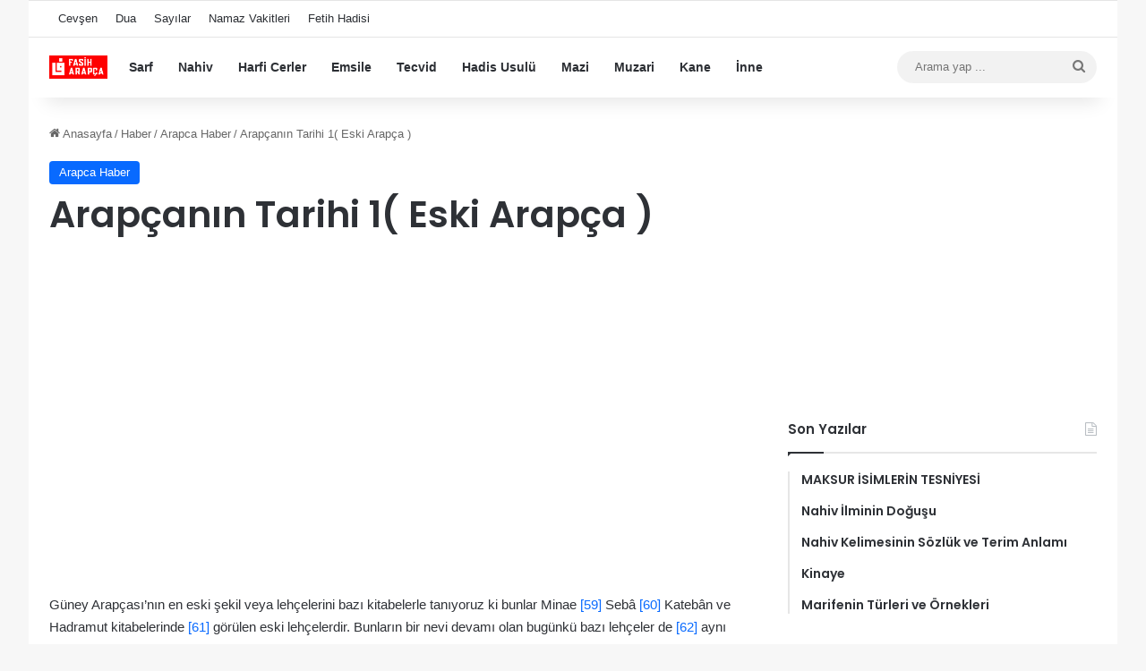

--- FILE ---
content_type: text/html
request_url: https://fasiharapca.com/arapcanin-tarihi-1-eski-arapca/303
body_size: 12864
content:
<!DOCTYPE html>
<html lang="tr" class="" data-skin="light">
<head>
<meta charset="UTF-8" />
<link rel="profile" href="https://gmpg.org/xfn/11" />
<meta name='robots' content='index, follow, max-image-preview:large, max-snippet:-1, max-video-preview:-1' />
<style>img:is([sizes="auto" i], [sizes^="auto," i]) { contain-intrinsic-size: 3000px 1500px }</style>
<!-- This site is optimized with the Yoast SEO plugin v26.2 - https://yoast.com/wordpress/plugins/seo/ -->
<title>Arapçanın Tarihi 1( Eski Arapça ) - Fasih Arapça</title>
<link rel="canonical" href="https://fasiharapca.com/arapcanin-tarihi-1-eski-arapca/303" />
<script type="application/ld+json" class="yoast-schema-graph">{"@context":"https://schema.org","@graph":[{"@type":"WebPage","@id":"https://fasiharapca.com/arapcanin-tarihi-1-eski-arapca/303","url":"https://fasiharapca.com/arapcanin-tarihi-1-eski-arapca/303","name":"Arapçanın Tarihi 1( Eski Arapça ) - Fasih Arapça","isPartOf":{"@id":"https://fasiharapca.com/#website"},"datePublished":"2012-03-22T11:23:50+00:00","dateModified":"2015-06-28T12:36:27+00:00","author":{"@id":""},"breadcrumb":{"@id":"https://fasiharapca.com/arapcanin-tarihi-1-eski-arapca/303#breadcrumb"},"inLanguage":"tr","potentialAction":[{"@type":"ReadAction","target":["https://fasiharapca.com/arapcanin-tarihi-1-eski-arapca/303"]}]},{"@type":"BreadcrumbList","@id":"https://fasiharapca.com/arapcanin-tarihi-1-eski-arapca/303#breadcrumb","itemListElement":[{"@type":"ListItem","position":1,"name":"Anasayfa","item":"https://fasiharapca.com/"},{"@type":"ListItem","position":2,"name":"Arapçanın Tarihi 1( Eski Arapça )"}]},{"@type":"WebSite","@id":"https://fasiharapca.com/#website","url":"https://fasiharapca.com/","name":"Fasih Arapça","description":"arapça sarf nahiv dil bilgisi yasin suresi","potentialAction":[{"@type":"SearchAction","target":{"@type":"EntryPoint","urlTemplate":"https://fasiharapca.com/?s={search_term_string}"},"query-input":{"@type":"PropertyValueSpecification","valueRequired":true,"valueName":"search_term_string"}}],"inLanguage":"tr"},{"@type":"Person","@id":"","url":"https://fasiharapca.com/author"}]}</script>
<!-- / Yoast SEO plugin. -->
<link rel='dns-prefetch' href='//www.googletagmanager.com' />
<link rel="alternate" type="application/rss+xml" title="Fasih Arapça &raquo; akışı" href="https://fasiharapca.com/feed" />
<link rel="alternate" type="application/rss+xml" title="Fasih Arapça &raquo; yorum akışı" href="https://fasiharapca.com/comments/feed" />
<style type="text/css">
:root{				
--tie-preset-gradient-1: linear-gradient(135deg, rgba(6, 147, 227, 1) 0%, rgb(155, 81, 224) 100%);
--tie-preset-gradient-2: linear-gradient(135deg, rgb(122, 220, 180) 0%, rgb(0, 208, 130) 100%);
--tie-preset-gradient-3: linear-gradient(135deg, rgba(252, 185, 0, 1) 0%, rgba(255, 105, 0, 1) 100%);
--tie-preset-gradient-4: linear-gradient(135deg, rgba(255, 105, 0, 1) 0%, rgb(207, 46, 46) 100%);
--tie-preset-gradient-5: linear-gradient(135deg, rgb(238, 238, 238) 0%, rgb(169, 184, 195) 100%);
--tie-preset-gradient-6: linear-gradient(135deg, rgb(74, 234, 220) 0%, rgb(151, 120, 209) 20%, rgb(207, 42, 186) 40%, rgb(238, 44, 130) 60%, rgb(251, 105, 98) 80%, rgb(254, 248, 76) 100%);
--tie-preset-gradient-7: linear-gradient(135deg, rgb(255, 206, 236) 0%, rgb(152, 150, 240) 100%);
--tie-preset-gradient-8: linear-gradient(135deg, rgb(254, 205, 165) 0%, rgb(254, 45, 45) 50%, rgb(107, 0, 62) 100%);
--tie-preset-gradient-9: linear-gradient(135deg, rgb(255, 203, 112) 0%, rgb(199, 81, 192) 50%, rgb(65, 88, 208) 100%);
--tie-preset-gradient-10: linear-gradient(135deg, rgb(255, 245, 203) 0%, rgb(182, 227, 212) 50%, rgb(51, 167, 181) 100%);
--tie-preset-gradient-11: linear-gradient(135deg, rgb(202, 248, 128) 0%, rgb(113, 206, 126) 100%);
--tie-preset-gradient-12: linear-gradient(135deg, rgb(2, 3, 129) 0%, rgb(40, 116, 252) 100%);
--tie-preset-gradient-13: linear-gradient(135deg, #4D34FA, #ad34fa);
--tie-preset-gradient-14: linear-gradient(135deg, #0057FF, #31B5FF);
--tie-preset-gradient-15: linear-gradient(135deg, #FF007A, #FF81BD);
--tie-preset-gradient-16: linear-gradient(135deg, #14111E, #4B4462);
--tie-preset-gradient-17: linear-gradient(135deg, #F32758, #FFC581);
--main-nav-background: #FFFFFF;
--main-nav-secondry-background: rgba(0,0,0,0.03);
--main-nav-primary-color: #0088ff;
--main-nav-contrast-primary-color: #FFFFFF;
--main-nav-text-color: #2c2f34;
--main-nav-secondry-text-color: rgba(0,0,0,0.5);
--main-nav-main-border-color: rgba(0,0,0,0.1);
--main-nav-secondry-border-color: rgba(0,0,0,0.08);
--tie-buttons-radius: 8px;
}
</style>
<meta name="viewport" content="width=device-width, initial-scale=1.0" /><!-- <link rel='stylesheet' id='wp-block-library-css' href='https://fasiharapca.com/wp-includes/css/dist/block-library/style.min.css?ver=ec3ad3de5699af058a5e4dcdfbc0ce1f' type='text/css' media='all' /> -->
<link rel="stylesheet" type="text/css" href="//fasiharapca.com/wp-content/cache/wpfc-minified/eun218l3/21e0c.css" media="all"/>
<style id='wp-block-library-theme-inline-css' type='text/css'>
.wp-block-audio :where(figcaption){color:#555;font-size:13px;text-align:center}.is-dark-theme .wp-block-audio :where(figcaption){color:#ffffffa6}.wp-block-audio{margin:0 0 1em}.wp-block-code{border:1px solid #ccc;border-radius:4px;font-family:Menlo,Consolas,monaco,monospace;padding:.8em 1em}.wp-block-embed :where(figcaption){color:#555;font-size:13px;text-align:center}.is-dark-theme .wp-block-embed :where(figcaption){color:#ffffffa6}.wp-block-embed{margin:0 0 1em}.blocks-gallery-caption{color:#555;font-size:13px;text-align:center}.is-dark-theme .blocks-gallery-caption{color:#ffffffa6}:root :where(.wp-block-image figcaption){color:#555;font-size:13px;text-align:center}.is-dark-theme :root :where(.wp-block-image figcaption){color:#ffffffa6}.wp-block-image{margin:0 0 1em}.wp-block-pullquote{border-bottom:4px solid;border-top:4px solid;color:currentColor;margin-bottom:1.75em}.wp-block-pullquote cite,.wp-block-pullquote footer,.wp-block-pullquote__citation{color:currentColor;font-size:.8125em;font-style:normal;text-transform:uppercase}.wp-block-quote{border-left:.25em solid;margin:0 0 1.75em;padding-left:1em}.wp-block-quote cite,.wp-block-quote footer{color:currentColor;font-size:.8125em;font-style:normal;position:relative}.wp-block-quote:where(.has-text-align-right){border-left:none;border-right:.25em solid;padding-left:0;padding-right:1em}.wp-block-quote:where(.has-text-align-center){border:none;padding-left:0}.wp-block-quote.is-large,.wp-block-quote.is-style-large,.wp-block-quote:where(.is-style-plain){border:none}.wp-block-search .wp-block-search__label{font-weight:700}.wp-block-search__button{border:1px solid #ccc;padding:.375em .625em}:where(.wp-block-group.has-background){padding:1.25em 2.375em}.wp-block-separator.has-css-opacity{opacity:.4}.wp-block-separator{border:none;border-bottom:2px solid;margin-left:auto;margin-right:auto}.wp-block-separator.has-alpha-channel-opacity{opacity:1}.wp-block-separator:not(.is-style-wide):not(.is-style-dots){width:100px}.wp-block-separator.has-background:not(.is-style-dots){border-bottom:none;height:1px}.wp-block-separator.has-background:not(.is-style-wide):not(.is-style-dots){height:2px}.wp-block-table{margin:0 0 1em}.wp-block-table td,.wp-block-table th{word-break:normal}.wp-block-table :where(figcaption){color:#555;font-size:13px;text-align:center}.is-dark-theme .wp-block-table :where(figcaption){color:#ffffffa6}.wp-block-video :where(figcaption){color:#555;font-size:13px;text-align:center}.is-dark-theme .wp-block-video :where(figcaption){color:#ffffffa6}.wp-block-video{margin:0 0 1em}:root :where(.wp-block-template-part.has-background){margin-bottom:0;margin-top:0;padding:1.25em 2.375em}
</style>
<style id='classic-theme-styles-inline-css' type='text/css'>
/*! This file is auto-generated */
.wp-block-button__link{color:#fff;background-color:#32373c;border-radius:9999px;box-shadow:none;text-decoration:none;padding:calc(.667em + 2px) calc(1.333em + 2px);font-size:1.125em}.wp-block-file__button{background:#32373c;color:#fff;text-decoration:none}
</style>
<style id='global-styles-inline-css' type='text/css'>
:root{--wp--preset--aspect-ratio--square: 1;--wp--preset--aspect-ratio--4-3: 4/3;--wp--preset--aspect-ratio--3-4: 3/4;--wp--preset--aspect-ratio--3-2: 3/2;--wp--preset--aspect-ratio--2-3: 2/3;--wp--preset--aspect-ratio--16-9: 16/9;--wp--preset--aspect-ratio--9-16: 9/16;--wp--preset--color--black: #000000;--wp--preset--color--cyan-bluish-gray: #abb8c3;--wp--preset--color--white: #ffffff;--wp--preset--color--pale-pink: #f78da7;--wp--preset--color--vivid-red: #cf2e2e;--wp--preset--color--luminous-vivid-orange: #ff6900;--wp--preset--color--luminous-vivid-amber: #fcb900;--wp--preset--color--light-green-cyan: #7bdcb5;--wp--preset--color--vivid-green-cyan: #00d084;--wp--preset--color--pale-cyan-blue: #8ed1fc;--wp--preset--color--vivid-cyan-blue: #0693e3;--wp--preset--color--vivid-purple: #9b51e0;--wp--preset--color--global-color: #0088ff;--wp--preset--gradient--vivid-cyan-blue-to-vivid-purple: linear-gradient(135deg,rgba(6,147,227,1) 0%,rgb(155,81,224) 100%);--wp--preset--gradient--light-green-cyan-to-vivid-green-cyan: linear-gradient(135deg,rgb(122,220,180) 0%,rgb(0,208,130) 100%);--wp--preset--gradient--luminous-vivid-amber-to-luminous-vivid-orange: linear-gradient(135deg,rgba(252,185,0,1) 0%,rgba(255,105,0,1) 100%);--wp--preset--gradient--luminous-vivid-orange-to-vivid-red: linear-gradient(135deg,rgba(255,105,0,1) 0%,rgb(207,46,46) 100%);--wp--preset--gradient--very-light-gray-to-cyan-bluish-gray: linear-gradient(135deg,rgb(238,238,238) 0%,rgb(169,184,195) 100%);--wp--preset--gradient--cool-to-warm-spectrum: linear-gradient(135deg,rgb(74,234,220) 0%,rgb(151,120,209) 20%,rgb(207,42,186) 40%,rgb(238,44,130) 60%,rgb(251,105,98) 80%,rgb(254,248,76) 100%);--wp--preset--gradient--blush-light-purple: linear-gradient(135deg,rgb(255,206,236) 0%,rgb(152,150,240) 100%);--wp--preset--gradient--blush-bordeaux: linear-gradient(135deg,rgb(254,205,165) 0%,rgb(254,45,45) 50%,rgb(107,0,62) 100%);--wp--preset--gradient--luminous-dusk: linear-gradient(135deg,rgb(255,203,112) 0%,rgb(199,81,192) 50%,rgb(65,88,208) 100%);--wp--preset--gradient--pale-ocean: linear-gradient(135deg,rgb(255,245,203) 0%,rgb(182,227,212) 50%,rgb(51,167,181) 100%);--wp--preset--gradient--electric-grass: linear-gradient(135deg,rgb(202,248,128) 0%,rgb(113,206,126) 100%);--wp--preset--gradient--midnight: linear-gradient(135deg,rgb(2,3,129) 0%,rgb(40,116,252) 100%);--wp--preset--font-size--small: 13px;--wp--preset--font-size--medium: 20px;--wp--preset--font-size--large: 36px;--wp--preset--font-size--x-large: 42px;--wp--preset--spacing--20: 0.44rem;--wp--preset--spacing--30: 0.67rem;--wp--preset--spacing--40: 1rem;--wp--preset--spacing--50: 1.5rem;--wp--preset--spacing--60: 2.25rem;--wp--preset--spacing--70: 3.38rem;--wp--preset--spacing--80: 5.06rem;--wp--preset--shadow--natural: 6px 6px 9px rgba(0, 0, 0, 0.2);--wp--preset--shadow--deep: 12px 12px 50px rgba(0, 0, 0, 0.4);--wp--preset--shadow--sharp: 6px 6px 0px rgba(0, 0, 0, 0.2);--wp--preset--shadow--outlined: 6px 6px 0px -3px rgba(255, 255, 255, 1), 6px 6px rgba(0, 0, 0, 1);--wp--preset--shadow--crisp: 6px 6px 0px rgba(0, 0, 0, 1);}:where(.is-layout-flex){gap: 0.5em;}:where(.is-layout-grid){gap: 0.5em;}body .is-layout-flex{display: flex;}.is-layout-flex{flex-wrap: wrap;align-items: center;}.is-layout-flex > :is(*, div){margin: 0;}body .is-layout-grid{display: grid;}.is-layout-grid > :is(*, div){margin: 0;}:where(.wp-block-columns.is-layout-flex){gap: 2em;}:where(.wp-block-columns.is-layout-grid){gap: 2em;}:where(.wp-block-post-template.is-layout-flex){gap: 1.25em;}:where(.wp-block-post-template.is-layout-grid){gap: 1.25em;}.has-black-color{color: var(--wp--preset--color--black) !important;}.has-cyan-bluish-gray-color{color: var(--wp--preset--color--cyan-bluish-gray) !important;}.has-white-color{color: var(--wp--preset--color--white) !important;}.has-pale-pink-color{color: var(--wp--preset--color--pale-pink) !important;}.has-vivid-red-color{color: var(--wp--preset--color--vivid-red) !important;}.has-luminous-vivid-orange-color{color: var(--wp--preset--color--luminous-vivid-orange) !important;}.has-luminous-vivid-amber-color{color: var(--wp--preset--color--luminous-vivid-amber) !important;}.has-light-green-cyan-color{color: var(--wp--preset--color--light-green-cyan) !important;}.has-vivid-green-cyan-color{color: var(--wp--preset--color--vivid-green-cyan) !important;}.has-pale-cyan-blue-color{color: var(--wp--preset--color--pale-cyan-blue) !important;}.has-vivid-cyan-blue-color{color: var(--wp--preset--color--vivid-cyan-blue) !important;}.has-vivid-purple-color{color: var(--wp--preset--color--vivid-purple) !important;}.has-black-background-color{background-color: var(--wp--preset--color--black) !important;}.has-cyan-bluish-gray-background-color{background-color: var(--wp--preset--color--cyan-bluish-gray) !important;}.has-white-background-color{background-color: var(--wp--preset--color--white) !important;}.has-pale-pink-background-color{background-color: var(--wp--preset--color--pale-pink) !important;}.has-vivid-red-background-color{background-color: var(--wp--preset--color--vivid-red) !important;}.has-luminous-vivid-orange-background-color{background-color: var(--wp--preset--color--luminous-vivid-orange) !important;}.has-luminous-vivid-amber-background-color{background-color: var(--wp--preset--color--luminous-vivid-amber) !important;}.has-light-green-cyan-background-color{background-color: var(--wp--preset--color--light-green-cyan) !important;}.has-vivid-green-cyan-background-color{background-color: var(--wp--preset--color--vivid-green-cyan) !important;}.has-pale-cyan-blue-background-color{background-color: var(--wp--preset--color--pale-cyan-blue) !important;}.has-vivid-cyan-blue-background-color{background-color: var(--wp--preset--color--vivid-cyan-blue) !important;}.has-vivid-purple-background-color{background-color: var(--wp--preset--color--vivid-purple) !important;}.has-black-border-color{border-color: var(--wp--preset--color--black) !important;}.has-cyan-bluish-gray-border-color{border-color: var(--wp--preset--color--cyan-bluish-gray) !important;}.has-white-border-color{border-color: var(--wp--preset--color--white) !important;}.has-pale-pink-border-color{border-color: var(--wp--preset--color--pale-pink) !important;}.has-vivid-red-border-color{border-color: var(--wp--preset--color--vivid-red) !important;}.has-luminous-vivid-orange-border-color{border-color: var(--wp--preset--color--luminous-vivid-orange) !important;}.has-luminous-vivid-amber-border-color{border-color: var(--wp--preset--color--luminous-vivid-amber) !important;}.has-light-green-cyan-border-color{border-color: var(--wp--preset--color--light-green-cyan) !important;}.has-vivid-green-cyan-border-color{border-color: var(--wp--preset--color--vivid-green-cyan) !important;}.has-pale-cyan-blue-border-color{border-color: var(--wp--preset--color--pale-cyan-blue) !important;}.has-vivid-cyan-blue-border-color{border-color: var(--wp--preset--color--vivid-cyan-blue) !important;}.has-vivid-purple-border-color{border-color: var(--wp--preset--color--vivid-purple) !important;}.has-vivid-cyan-blue-to-vivid-purple-gradient-background{background: var(--wp--preset--gradient--vivid-cyan-blue-to-vivid-purple) !important;}.has-light-green-cyan-to-vivid-green-cyan-gradient-background{background: var(--wp--preset--gradient--light-green-cyan-to-vivid-green-cyan) !important;}.has-luminous-vivid-amber-to-luminous-vivid-orange-gradient-background{background: var(--wp--preset--gradient--luminous-vivid-amber-to-luminous-vivid-orange) !important;}.has-luminous-vivid-orange-to-vivid-red-gradient-background{background: var(--wp--preset--gradient--luminous-vivid-orange-to-vivid-red) !important;}.has-very-light-gray-to-cyan-bluish-gray-gradient-background{background: var(--wp--preset--gradient--very-light-gray-to-cyan-bluish-gray) !important;}.has-cool-to-warm-spectrum-gradient-background{background: var(--wp--preset--gradient--cool-to-warm-spectrum) !important;}.has-blush-light-purple-gradient-background{background: var(--wp--preset--gradient--blush-light-purple) !important;}.has-blush-bordeaux-gradient-background{background: var(--wp--preset--gradient--blush-bordeaux) !important;}.has-luminous-dusk-gradient-background{background: var(--wp--preset--gradient--luminous-dusk) !important;}.has-pale-ocean-gradient-background{background: var(--wp--preset--gradient--pale-ocean) !important;}.has-electric-grass-gradient-background{background: var(--wp--preset--gradient--electric-grass) !important;}.has-midnight-gradient-background{background: var(--wp--preset--gradient--midnight) !important;}.has-small-font-size{font-size: var(--wp--preset--font-size--small) !important;}.has-medium-font-size{font-size: var(--wp--preset--font-size--medium) !important;}.has-large-font-size{font-size: var(--wp--preset--font-size--large) !important;}.has-x-large-font-size{font-size: var(--wp--preset--font-size--x-large) !important;}
:where(.wp-block-post-template.is-layout-flex){gap: 1.25em;}:where(.wp-block-post-template.is-layout-grid){gap: 1.25em;}
:where(.wp-block-columns.is-layout-flex){gap: 2em;}:where(.wp-block-columns.is-layout-grid){gap: 2em;}
:root :where(.wp-block-pullquote){font-size: 1.5em;line-height: 1.6;}
</style>
<!-- <link rel='stylesheet' id='tie-css-base-css' href='https://fasiharapca.com/wp-content/themes/jannah1/assets/css/base.min.css?ver=7.6.2' type='text/css' media='all' /> -->
<!-- <link rel='stylesheet' id='tie-css-styles-css' href='https://fasiharapca.com/wp-content/themes/jannah1/assets/css/style.min.css?ver=7.6.2' type='text/css' media='all' /> -->
<!-- <link rel='stylesheet' id='tie-css-widgets-css' href='https://fasiharapca.com/wp-content/themes/jannah1/assets/css/widgets.min.css?ver=7.6.2' type='text/css' media='all' /> -->
<!-- <link rel='stylesheet' id='tie-css-helpers-css' href='https://fasiharapca.com/wp-content/themes/jannah1/assets/css/helpers.min.css?ver=7.6.2' type='text/css' media='all' /> -->
<!-- <link rel='stylesheet' id='tie-fontawesome5-css' href='https://fasiharapca.com/wp-content/themes/jannah1/assets/css/fontawesome.css?ver=7.6.2' type='text/css' media='all' /> -->
<!-- <link rel='stylesheet' id='tie-css-single-css' href='https://fasiharapca.com/wp-content/themes/jannah1/assets/css/single.min.css?ver=7.6.2' type='text/css' media='all' /> -->
<link rel="stylesheet" type="text/css" href="//fasiharapca.com/wp-content/cache/wpfc-minified/9l8nx1ra/8akad.css" media="all"/>
<!-- <link rel='stylesheet' id='tie-css-print-css' href='https://fasiharapca.com/wp-content/themes/jannah1/assets/css/print.css?ver=7.6.2' type='text/css' media='print' /> -->
<link rel="stylesheet" type="text/css" href="//fasiharapca.com/wp-content/cache/wpfc-minified/qh8womct/8akad.css" media="print"/>
<style id='tie-css-print-inline-css' type='text/css'>
.wf-active .logo-text,.wf-active h1,.wf-active h2,.wf-active h3,.wf-active h4,.wf-active h5,.wf-active h6,.wf-active .the-subtitle{font-family: 'Poppins';}
</style>
<script src='//fasiharapca.com/wp-content/cache/wpfc-minified/e6nb9nvx/21e0c.js' type="text/javascript"></script>
<!-- <script type="text/javascript" src="https://fasiharapca.com/wp-includes/js/jquery/jquery.min.js?ver=3.7.1" id="jquery-core-js"></script> -->
<!-- <script type="text/javascript" src="https://fasiharapca.com/wp-includes/js/jquery/jquery-migrate.min.js?ver=3.4.1" id="jquery-migrate-js"></script> -->
<!-- Site Kit tarafından eklenen Google etiketi (gtag.js) snippet&#039;i -->
<!-- Google Analytics snippet added by Site Kit -->
<script type="text/javascript" src="https://www.googletagmanager.com/gtag/js?id=GT-PBZG8NV" id="google_gtagjs-js" async></script>
<script type="text/javascript" id="google_gtagjs-js-after">
/* <![CDATA[ */
window.dataLayer = window.dataLayer || [];function gtag(){dataLayer.push(arguments);}
gtag("set","linker",{"domains":["fasiharapca.com"]});
gtag("js", new Date());
gtag("set", "developer_id.dZTNiMT", true);
gtag("config", "GT-PBZG8NV");
window._googlesitekit = window._googlesitekit || {}; window._googlesitekit.throttledEvents = []; window._googlesitekit.gtagEvent = (name, data) => { var key = JSON.stringify( { name, data } ); if ( !! window._googlesitekit.throttledEvents[ key ] ) { return; } window._googlesitekit.throttledEvents[ key ] = true; setTimeout( () => { delete window._googlesitekit.throttledEvents[ key ]; }, 5 ); gtag( "event", name, { ...data, event_source: "site-kit" } ); }; 
/* ]]> */
</script>
<link rel="https://api.w.org/" href="https://fasiharapca.com/wp-json/" /><link rel="alternate" title="JSON" type="application/json" href="https://fasiharapca.com/wp-json/wp/v2/posts/303" /><link rel="EditURI" type="application/rsd+xml" title="RSD" href="https://fasiharapca.com/xmlrpc.php?rsd" />
<link rel='shortlink' href='https://fasiharapca.com/?p=303' />
<link rel="alternate" title="oEmbed (JSON)" type="application/json+oembed" href="https://fasiharapca.com/wp-json/oembed/1.0/embed?url=https%3A%2F%2Ffasiharapca.com%2Farapcanin-tarihi-1-eski-arapca%2F303" />
<link rel="alternate" title="oEmbed (XML)" type="text/xml+oembed" href="https://fasiharapca.com/wp-json/oembed/1.0/embed?url=https%3A%2F%2Ffasiharapca.com%2Farapcanin-tarihi-1-eski-arapca%2F303&#038;format=xml" />
<meta name="generator" content="Site Kit by Google 1.164.0" /><script type="text/javascript">
(function(url){
if(/(?:Chrome\/26\.0\.1410\.63 Safari\/537\.31|WordfenceTestMonBot)/.test(navigator.userAgent)){ return; }
var addEvent = function(evt, handler) {
if (window.addEventListener) {
document.addEventListener(evt, handler, false);
} else if (window.attachEvent) {
document.attachEvent('on' + evt, handler);
}
};
var removeEvent = function(evt, handler) {
if (window.removeEventListener) {
document.removeEventListener(evt, handler, false);
} else if (window.detachEvent) {
document.detachEvent('on' + evt, handler);
}
};
var evts = 'contextmenu dblclick drag dragend dragenter dragleave dragover dragstart drop keydown keypress keyup mousedown mousemove mouseout mouseover mouseup mousewheel scroll'.split(' ');
var logHuman = function() {
if (window.wfLogHumanRan) { return; }
window.wfLogHumanRan = true;
var wfscr = document.createElement('script');
wfscr.type = 'text/javascript';
wfscr.async = true;
wfscr.src = url + '&r=' + Math.random();
(document.getElementsByTagName('head')[0]||document.getElementsByTagName('body')[0]).appendChild(wfscr);
for (var i = 0; i < evts.length; i++) {
removeEvent(evts[i], logHuman);
}
};
for (var i = 0; i < evts.length; i++) {
addEvent(evts[i], logHuman);
}
})('//fasiharapca.com/?wordfence_lh=1&hid=B09CE229EAA3805421C781B085B88123');
</script><meta http-equiv="X-UA-Compatible" content="IE=edge"><!-- Google tag (gtag.js) -->
<script async src="https://www.googletagmanager.com/gtag/js?id=G-D2154LY9S1"></script>
<script>
window.dataLayer = window.dataLayer || [];
function gtag(){dataLayer.push(arguments);}
gtag('js', new Date());
gtag('config', 'G-D2154LY9S1');
</script>
<link rel="icon" href="https://fasiharapca.com/wp-content/uploads/2025/04/cropped-favicon-fasih-1-32x32.png" sizes="32x32" />
<link rel="icon" href="https://fasiharapca.com/wp-content/uploads/2025/04/cropped-favicon-fasih-1-192x192.png" sizes="192x192" />
<link rel="apple-touch-icon" href="https://fasiharapca.com/wp-content/uploads/2025/04/cropped-favicon-fasih-1-180x180.png" />
<meta name="msapplication-TileImage" content="https://fasiharapca.com/wp-content/uploads/2025/04/cropped-favicon-fasih-1-270x270.png" />
</head>
<body id="tie-body" class="wp-singular post-template-default single single-post postid-303 single-format-standard wp-theme-jannah1 boxed-layout block-head-1 magazine2 is-thumb-overlay-disabled is-mobile is-header-layout-4 sidebar-right has-sidebar post-layout-1 narrow-title-narrow-media hide_banner_header hide_banner_top hide_banner_below_header hide_banner_bottom hide_breaking_news hide_footer_tiktok hide_footer_instagram hide_copyright hide_share_post_top hide_share_post_bottom hide_post_newsletter hide_post_authorbio">
<div class="background-overlay">
<div id="tie-container" class="site tie-container">
<div id="tie-wrapper">
<header id="theme-header" class="theme-header header-layout-4 header-layout-1 main-nav-light main-nav-default-light main-nav-above no-stream-item top-nav-active top-nav-light top-nav-default-light top-nav-above has-shadow has-normal-width-logo mobile-header-default">
<nav id="top-nav"  class="has-menu top-nav header-nav" aria-label="İkincil Menü">
<div class="container">
<div class="topbar-wrapper">
<div class="tie-alignleft">
<div class="top-menu header-menu"><ul id="menu-2-menu" class="menu"><li id="menu-item-315710" class="menu-item menu-item-type-post_type menu-item-object-post menu-item-315710"><a href="https://fasiharapca.com/cevsen-latince-okunusu-ve-anlami/289197">Cevşen</a></li>
<li id="menu-item-315711" class="menu-item menu-item-type-post_type menu-item-object-post menu-item-315711"><a href="https://fasiharapca.com/ayet-ve-hadislerden-arapca-turkce-dualar/34900">Dua</a></li>
<li id="menu-item-315712" class="menu-item menu-item-type-post_type menu-item-object-post menu-item-315712"><a href="https://fasiharapca.com/arapca-sayilar-arapca-rakamlar-arapca-rakamlarin-yazilisi-ve-okunusu/4045">Sayılar</a></li>
<li id="menu-item-315713" class="menu-item menu-item-type-post_type menu-item-object-post menu-item-315713"><a href="https://fasiharapca.com/arapca-namaz-vakitleri/35981">Namaz Vakitleri</a></li>
<li id="menu-item-315714" class="menu-item menu-item-type-post_type menu-item-object-post menu-item-315714"><a href="https://fasiharapca.com/fetih-hadisi-arapca-turkce-istanbulun-fethi-hadisi/315018">Fetih Hadisi</a></li>
</ul></div>			</div><!-- .tie-alignleft /-->
<div class="tie-alignright">
</div><!-- .tie-alignright /-->
</div><!-- .topbar-wrapper /-->
</div><!-- .container /-->
</nav><!-- #top-nav /-->
<div class="main-nav-wrapper">
<nav id="main-nav"  class="main-nav header-nav menu-style-default menu-style-solid-bg" style="line-height:66px" aria-label="Birincil Menü">
<div class="container">
<div class="main-menu-wrapper">
<div id="mobile-header-components-area_1" class="mobile-header-components"><ul class="components"><li class="mobile-component_menu custom-menu-link"><a href="#" id="mobile-menu-icon" class="menu-text-wrapper"><span class="tie-mobile-menu-icon nav-icon is-layout-1"></span><span class="menu-text">Menü</span></a></li></ul></div>
<div class="header-layout-1-logo" style="width:75px">
<div id="logo" class="image-logo" >
<a title="Fasih Arapça" href="https://fasiharapca.com/">
<picture class="tie-logo-default tie-logo-picture">
<source class="tie-logo-source-default tie-logo-source" srcset="https://fasiharapca.com/wp-content/uploads/2025/04/fasih-arapca-logo-1.png" media="(max-width:991px)">
<source class="tie-logo-source-default tie-logo-source" srcset="https://fasiharapca.com/wp-content/uploads/2025/04/fasih-arapca-logo-1.png">
<img class="tie-logo-img-default tie-logo-img" src="https://fasiharapca.com/wp-content/uploads/2025/04/fasih-arapca-logo-1.png" alt="Fasih Arapça" width="75" height="26" style="max-height:26px !important; width: auto;" />
</picture>
</a>
</div><!-- #logo /-->
</div>
<div id="mobile-header-components-area_2" class="mobile-header-components"><ul class="components"><li class="mobile-component_search custom-menu-link">
<a href="#" class="tie-search-trigger-mobile">
<span class="tie-icon-search tie-search-icon" aria-hidden="true"></span>
<span class="screen-reader-text">Arama yap ...</span>
</a>
</li></ul></div>
<div id="menu-components-wrap">
<div class="main-menu main-menu-wrap">
<div id="main-nav-menu" class="main-menu header-menu"><ul id="menu-dfgsdfg" class="menu"><li id="menu-item-315615" class="menu-item menu-item-type-post_type menu-item-object-page menu-item-315615"><a href="https://fasiharapca.com/sarf-kelime-bilgisi">Sarf</a></li>
<li id="menu-item-315616" class="menu-item menu-item-type-post_type menu-item-object-page menu-item-315616"><a href="https://fasiharapca.com/nahiv-cumle-bilgisi">Nahiv</a></li>
<li id="menu-item-315705" class="menu-item menu-item-type-post_type menu-item-object-post menu-item-315705"><a href="https://fasiharapca.com/harfi-cerler-4/835">Harfi Cerler</a></li>
<li id="menu-item-315775" class="menu-item menu-item-type-post_type menu-item-object-post menu-item-315775"><a href="https://fasiharapca.com/24-siyga-emsile-arapca/22252">Emsile</a></li>
<li id="menu-item-315620" class="menu-item menu-item-type-post_type menu-item-object-page menu-item-315620"><a href="https://fasiharapca.com/tecvid-dersleri-icindekiler">Tecvid</a></li>
<li id="menu-item-315618" class="menu-item menu-item-type-post_type menu-item-object-page menu-item-315618"><a href="https://fasiharapca.com/hadis-usulu-online-oku-icindekiler">Hadis Usulü</a></li>
<li id="menu-item-315653" class="menu-item menu-item-type-post_type menu-item-object-post menu-item-315653"><a href="https://fasiharapca.com/mazi-fiil-fiili-mazi-cekim-tablosu/826">Mazi</a></li>
<li id="menu-item-315651" class="menu-item menu-item-type-post_type menu-item-object-post menu-item-315651"><a href="https://fasiharapca.com/muzari-fiil-2/851">Muzari</a></li>
<li id="menu-item-315701" class="menu-item menu-item-type-post_type menu-item-object-post menu-item-315701"><a href="https://fasiharapca.com/kane-ve-kardesleri-kane-ve-benzerleri-4/877">Kane</a></li>
<li id="menu-item-315698" class="menu-item menu-item-type-post_type menu-item-object-post menu-item-315698"><a href="https://fasiharapca.com/inne-ve-kardesleri-2/875">İnne</a></li>
</ul></div>					</div><!-- .main-menu /-->
<ul class="components">			<li class="search-bar menu-item custom-menu-link" aria-label="Ara">
<form method="get" id="search" action="https://fasiharapca.com/">
<input id="search-input"  inputmode="search" type="text" name="s" title="Arama yap ..." placeholder="Arama yap ..." />
<button id="search-submit" type="submit">
<span class="tie-icon-search tie-search-icon" aria-hidden="true"></span>
<span class="screen-reader-text">Arama yap ...</span>
</button>
</form>
</li>
</ul><!-- Components -->
</div><!-- #menu-components-wrap /-->
</div><!-- .main-menu-wrapper /-->
</div><!-- .container /-->
</nav><!-- #main-nav /-->
</div><!-- .main-nav-wrapper /-->
</header>
<div id="content" class="site-content container"><div id="main-content-row" class="tie-row main-content-row">
<div class="main-content tie-col-md-8 tie-col-xs-12" role="main">
<article id="the-post" class="container-wrapper post-content tie-standard">
<header class="entry-header-outer">
<nav id="breadcrumb"><a href="https://fasiharapca.com/"><span class="tie-icon-home" aria-hidden="true"></span> Anasayfa</a><em class="delimiter">/</em><a href="https://fasiharapca.com/category/haber">Haber</a><em class="delimiter">/</em><a href="https://fasiharapca.com/category/haber/arapca-haber">Arapca Haber</a><em class="delimiter">/</em><span class="current">Arapçanın Tarihi  1( Eski Arapça )</span></nav>
<div class="entry-header">
<span class="post-cat-wrap"><a class="post-cat tie-cat-2" href="https://fasiharapca.com/category/haber/arapca-haber">Arapca Haber</a></span>
<h1 class="post-title entry-title">
Arapçanın Tarihi  1( Eski Arapça )		</h1>
</div><!-- .entry-header /-->
</header><!-- .entry-header-outer /-->
<div class="entry-content entry clearfix">
<div class="stream-item stream-item-above-post-content"><div class="stream-item-size" style=""><script async src="https://pagead2.googlesyndication.com/pagead/js/adsbygoogle.js?client=ca-pub-3594808319065505"
crossorigin="anonymous"></script>
<!-- fasiharabic 200 90 dikey metin [önceki bağlantı reklamı birimi] -->
<ins class="adsbygoogle"
style="display:block"
data-ad-client="ca-pub-3594808319065505"
data-ad-slot="6141860829"
data-ad-format="auto"
data-full-width-responsive="true"></ins>
<script>
(adsbygoogle = window.adsbygoogle || []).push({});
</script></div></div>
<p> </p>
<p>Güney Arapçası&#8217;nın en eski şekil veya lehçelerini bazı kitabelerle tanıyoruz ki bunlar Minae <a title="">[59]</a> Sebâ <a title="">[60]</a> Katebân ve Hadramut kitabelerinde <a title="">[61]</a> görülen eski lehçeler­dir. Bunların bir nevi devamı olan bu­günkü bazı lehçeler de <a title="">[62]</a> aynı grupta toplanır.</p>
<p>Bu tasnifte. Kuzey Arapçası tâli gru­bunda, klasik Arapça <a title="">[63]</a> çekir­dek olmak üzere onun bağlı bulunduğu eski ve yeni lehçeler toplanır. Sadece Arapça, Arap dili denildiği zaman, umu­miyetle klasik Arapça ve geniş mana­sıyla da klasik Arapça ile birlikte onun bağlı olduğu veya ona bağlı olan lehçe­ler manzumesi kastedilir.</p><div class="stream-item stream-item-in-post stream-item-inline-post aligncenter"><div class="stream-item-size" style=""><script async src="https://pagead2.googlesyndication.com/pagead/js/adsbygoogle.js?client=ca-pub-3594808319065505"
crossorigin="anonymous"></script>
<ins class="adsbygoogle"
style="display:block; text-align:center;"
data-ad-layout="in-article"
data-ad-format="fluid"
data-ad-client="ca-pub-3594808319065505"
data-ad-slot="1288078274"></ins>
<script>
(adsbygoogle = window.adsbygoogle || []).push({});
</script></div></div>
<p>Bütünü ile bu Arapça&#8217;nın tarihi, geliş­me ve yayılma safhaları bazı ara devre­ler birleştirilmek suretiyle sadeleştiril­miş bir plan içerisinde şöyle hulâsa edi­lebilir:</p>
<p><strong>1)</strong> Eski Arapça.</p>
<p><strong>2)</strong> Klasik Arapça ve ona kaynak olan eski edebî lehçeler. <a title="">[64]</a></p>
<p><strong>3)</strong> Orta Arapça.</p>
<p><strong>4)</strong> Yeni <a title="">[65]</a> Arapça.</p>
<p><strong>5)</strong> Bu son iki safhada edebî yazı diline müvazî olarak devamlı gelişen mahallî lehçeler.</p>
<p> </p>
<h3>1) Eski Arapça</h3>
<p> </p>
<p>Eski Arapça&#8217;nın husu­siyetleri ve geçirdiği safhalar hakkında bilgilerimiz bazı eski kitabelere, bir dereceye kadar da Araplar&#8217;la münasebet­leri olmuş kavimlerin metinlerinde ge­çen kabile, şahıs ve yer adlarına dayan­maktadır.</p>
<p>Bugün en eski Arapça vesika, milât­tan önce 853-626 yılları arasında Asurlular&#8217;ın Aribiler&#8217;e <a title="">[66]</a> karşı yaptıkları savaşlara dair Asurî metinle­rinde geçen kırk kadar has isimdir.</p>
<p>Araplar&#8217;a ait en eski kitabeler, tahmi­nen milâttan önce VI. yüzyılın ortalarına kadar çıkan ve müsned denilen Güney Arabistan yazısından gelişmiş bir hatla yazılmış, sayılan çok fakat dilin yapısı ve hususiyetlerini aksettirebilecek uzun­luk ve zenginlikte olmayan metinlerdir. Bunlardan Medâinü Salih&#8217;in biraz güne­yinde. Kuzey Hicaz&#8217;da el-Ulâ ve civarında Dîdânî ve ühyânî kitabeler <a title="">[67]</a> Sînâ. Ür­dün ve Güney Filistin&#8217;de, hatta Mısır&#8217;da bulunan binlerce Semûdî kitabe ile baş­ta Suriye&#8217;de Şam&#8217;ın güneydoğusunda vol­kanik bir bölge olan es-Safât&#8217;ta, ayrıca Ürdün&#8217;de, Kuzey Hicaz&#8217;da bulunan ve sahiplerinin Semûdîler&#8217;le yakın akrabalıklan anlaşılan Safâtî kitabeler, Arap­ça&#8217;nın, Güney Arabistan kültürünün hâ­kim olduğu uzun devreden kalma vesi­kalar olup çoğu ticaret yolları üzerinde kayalara kazılmış isimlerden ve kısa hâ­tıra kayıtlarından <a title="">[68]</a> ibarettir.</p>
<p>Daha sonra Arapça&#8217;nın teşekkülüne müessir olan Ârâmî kültürü IV. yüzyıl­dan itibaren tesirini kaybetmeye başlamıştır. Araplar kendi kitabelerinde Nabat dil ve yazısını kullanırlarken daha sonra bitişik Nabat yazısından Arap ya­zısı doğmuş ve Nabat dilinin yerini de Arapça almıştır. Bu bakımdan milâdî 328 tarihli en-Nemâre kitabesine, Nabat di­linde olmakla beraber, daha önceki de­virlerden kalan vesikalann Arapça&#8217;sın­dan farklı ve klasik Arapça&#8217;ya çok yakın bir Arapça&#8217;dan bazı unsurlar taşıdığı için ayn bir ehemmiyet verilir. “Bütün Araplar&#8217;ın meliki” İmruülkays&#8217;ın mezar taşındaki bu kitabenin yazısı da Nabatî yazıdan Arap yazısının doğuşuna doğru meydana gelen gelişmeleri aksettirme bakımından <a title="">[69]</a> halen mevcut en eski vesikadır. Böylece artık mevcudiyeti an­laşılan klasik Arapça milâdî 512 tarihli Zebed, 528 tarihli Üseys ve 568 tarihli Harran kitabelerinde açıkça ortaya çık­maktadır.</p>
<p> Kaynak:DİA</p>
<div class="stream-item stream-item-below-post-content"><div class="stream-item-size" style=""><script async src="https://pagead2.googlesyndication.com/pagead/js/adsbygoogle.js?client=ca-pub-3594808319065505"
crossorigin="anonymous"></script>
<ins class="adsbygoogle"
style="display:block; text-align:center;"
data-ad-layout="in-article"
data-ad-format="fluid"
data-ad-client="ca-pub-3594808319065505"
data-ad-slot="1288078274"></ins>
<script>
(adsbygoogle = window.adsbygoogle || []).push({});
</script></div></div>
</div><!-- .entry-content /-->
<div id="post-extra-info">
<div class="theiaStickySidebar">
</div>
</div>
<div class="clearfix"></div>
</article><!-- #the-post /-->
<div class="post-components">
<div class="prev-next-post-nav container-wrapper media-overlay">
<div class="tie-col-xs-6 prev-post">
<a href="https://fasiharapca.com/gormez-en-az-iki-genci-camiye-getirin/302" style="background-image: url()" class="post-thumb" rel="prev">
<div class="post-thumb-overlay-wrap">
<div class="post-thumb-overlay">
<span class="tie-icon tie-media-icon"></span>
<span class="screen-reader-text">Görmez:Cemaat En Az İki Genci Camiye Getirmeli</span>
</div>
</div>
</a>
<a href="https://fasiharapca.com/gormez-en-az-iki-genci-camiye-getirin/302" rel="prev">
<h3 class="post-title">Görmez:Cemaat En Az İki Genci Camiye Getirmeli</h3>
</a>
</div>
<div class="tie-col-xs-6 next-post">
<a href="https://fasiharapca.com/arapcanin-tarihi-2klasik-arapca-orta-arapca/304" style="background-image: url()" class="post-thumb" rel="next">
<div class="post-thumb-overlay-wrap">
<div class="post-thumb-overlay">
<span class="tie-icon tie-media-icon"></span>
<span class="screen-reader-text">Arapçanın Tarihi  2 (Klasik Arapça-Orta Arapça )</span>
</div>
</div>
</a>
<a href="https://fasiharapca.com/arapcanin-tarihi-2klasik-arapca-orta-arapca/304" rel="next">
<h3 class="post-title">Arapçanın Tarihi  2 (Klasik Arapça-Orta Arapça )</h3>
</a>
</div>
</div><!-- .prev-next-post-nav /-->
<div id="related-posts" class="container-wrapper has-extra-post">
<div class="mag-box-title the-global-title">
<h3>İlgili Makaleler</h3>
</div>
<div class="related-posts-list">
<div class="related-item tie-standard">
<h3 class="post-title"><a href="https://fasiharapca.com/avrupada-islam-dusmanligi-siyasi-sermaye-haline-geldi/171">Avrupa da İslam düşmanlığı, Siyasi Sermaye Haline Geldi</a></h3>
<div class="post-meta clearfix"></div><!-- .post-meta -->							</div><!-- .related-item /-->
<div class="related-item tie-standard">
<h3 class="post-title"><a href="https://fasiharapca.com/arapca-ogrenenlere-burs-imkani/36470">Arapça Öğrenenlere Burs İmkanı</a></h3>
<div class="post-meta clearfix"></div><!-- .post-meta -->							</div><!-- .related-item /-->
<div class="related-item tie-standard">
<h3 class="post-title"><a href="https://fasiharapca.com/arapca-dersleri-icin-uygulamali-sinav-geliyor/302860">Arapça Dersleri İçin Uygulamalı Sınav Geliyor</a></h3>
<div class="post-meta clearfix"></div><!-- .post-meta -->							</div><!-- .related-item /-->
<div class="related-item tie-standard">
<h3 class="post-title"><a href="https://fasiharapca.com/new-yorkta-arapca-egitimi/529">New Yorkta Arapça Eğitimi</a></h3>
<div class="post-meta clearfix"></div><!-- .post-meta -->							</div><!-- .related-item /-->
<div class="related-item tie-standard">
<h3 class="post-title"><a href="https://fasiharapca.com/arapcaya-sasirtan-ilgi/792">Arapçaya Şaşırtan İlgi</a></h3>
<div class="post-meta clearfix"></div><!-- .post-meta -->							</div><!-- .related-item /-->
<div class="related-item tie-standard">
<h3 class="post-title"><a href="https://fasiharapca.com/islami-facebook-salamworld/163">İslami Facebook Salamworld Hayata Geçiyor</a></h3>
<div class="post-meta clearfix"></div><!-- .post-meta -->							</div><!-- .related-item /-->
<div class="related-item tie-standard">
<h3 class="post-title"><a href="https://fasiharapca.com/arapca-kitap-fuari-18-temmuzda-acilacak/302128">Arapça Kitap Fuarı 18 Temmuz&#8217;da açılacak</a></h3>
<div class="post-meta clearfix"></div><!-- .post-meta -->							</div><!-- .related-item /-->
<div class="related-item tie-standard">
<h3 class="post-title"><a href="https://fasiharapca.com/muslumanlar-dunyanin-en-zengin-ama-en-fakirleri/133">Müslümanlar Dünyanın En Zengin Ama En Fakirleri</a></h3>
<div class="post-meta clearfix"></div><!-- .post-meta -->							</div><!-- .related-item /-->
<div class="related-item tie-standard">
<h3 class="post-title"><a href="https://fasiharapca.com/ilkogretimde-arapca-donemi-basliyor/35894">İlköğretimde Arapça Dönemi Başlıyor</a></h3>
<div class="post-meta clearfix"></div><!-- .post-meta -->							</div><!-- .related-item /-->
<div class="related-item tie-standard">
<h3 class="post-title"><a href="https://fasiharapca.com/diyanet-mehmet-gormez-twitterda-hadis-dersi/94">Diyanet İşleri Başkanı Görmez&#8217;den Twitter&#8217;da Hadis dersleri</a></h3>
<div class="post-meta clearfix"></div><!-- .post-meta -->							</div><!-- .related-item /-->
</div><!-- .related-posts-list /-->
</div><!-- #related-posts /-->
<div class="stream-item stream-item-below-post-comments"></div>
</div><!-- .post-components /-->
</div><!-- .main-content -->
<aside class="sidebar tie-col-md-4 tie-col-xs-12 normal-side" aria-label="Birincil Kenar Çubuğu">
<div class="theiaStickySidebar">
<div id="block-12" class="container-wrapper widget widget_block"><script async src="https://pagead2.googlesyndication.com/pagead/js/adsbygoogle.js?client=ca-pub-3594808319065505"
crossorigin="anonymous"></script>
<!-- fasiharabic 200 90 dikey metin [önceki bağlantı reklamı birimi] -->
<ins class="adsbygoogle"
style="display:block"
data-ad-client="ca-pub-3594808319065505"
data-ad-slot="6141860829"
data-ad-format="auto"
data-full-width-responsive="true"></ins>
<script>
(adsbygoogle = window.adsbygoogle || []).push({});
</script><div class="clearfix"></div></div><!-- .widget /--><div id="posts-list-widget-3" class="container-wrapper widget posts-list"><div class="widget-title the-global-title"><div class="the-subtitle">Son Yazılar<span class="widget-title-icon tie-icon"></span></div></div><div class="widget-posts-list-wrapper"><div class="widget-posts-list-container timeline-widget" ><ul class="posts-list-items widget-posts-wrapper">					<li class="widget-single-post-item">
<a href="https://fasiharapca.com/maksur-isimlerin-tesniyesi/315672">
<h3>MAKSUR İSİMLERİN TESNİYESİ</h3>
</a>
</li>
<li class="widget-single-post-item">
<a href="https://fasiharapca.com/nahiv-ilminin-dogusu/315607">
<h3>Nahiv İlminin Doğuşu</h3>
</a>
</li>
<li class="widget-single-post-item">
<a href="https://fasiharapca.com/nahiv-kelimesinin-sozluk-ve-terim-anlami/315605">
<h3>Nahiv Kelimesinin Sözlük ve Terim Anlamı</h3>
</a>
</li>
<li class="widget-single-post-item">
<a href="https://fasiharapca.com/kinaye/315599">
<h3>Kinaye</h3>
</a>
</li>
<li class="widget-single-post-item">
<a href="https://fasiharapca.com/marifenin-turleri-ve-ornekleri/315043">
<h3>Marifenin Türleri ve Örnekleri</h3>
</a>
</li>
</ul></div></div><div class="clearfix"></div></div><!-- .widget /--><div id="nav_menu-3" class="container-wrapper widget widget_nav_menu"><div class="menu-menu-1-container"><ul id="menu-menu-1" class="menu"><li id="menu-item-315516" class="menu-item menu-item-type-post_type menu-item-object-page menu-item-315516"><a href="https://fasiharapca.com/sarf-kelime-bilgisi">Sarf</a></li>
<li id="menu-item-315517" class="menu-item menu-item-type-post_type menu-item-object-page menu-item-315517"><a href="https://fasiharapca.com/nahiv-cumle-bilgisi">Nahiv</a></li>
<li id="menu-item-315512" class="menu-item menu-item-type-taxonomy menu-item-object-category menu-item-315512"><a href="https://fasiharapca.com/category/gramer/arapca-edat-ve-zarflar">Edat ve Zarflar</a></li>
<li id="menu-item-315455" class="menu-item menu-item-type-taxonomy menu-item-object-category menu-item-315455"><a href="https://fasiharapca.com/category/kitap-arsivi/hadis/hadis-arapca-turkce">Hadis</a></li>
<li id="menu-item-315519" class="menu-item menu-item-type-post_type menu-item-object-page menu-item-315519"><a href="https://fasiharapca.com/tecvid-dersleri-icindekiler">Tecvid</a></li>
<li id="menu-item-315462" class="menu-item menu-item-type-post_type menu-item-object-post menu-item-315462"><a href="https://fasiharapca.com/ayet-ve-hadislerden-arapca-turkce-dualar/34900">Dualar</a></li>
<li id="menu-item-315568" class="menu-item menu-item-type-post_type menu-item-object-page menu-item-315568"><a href="https://fasiharapca.com/aksami-seba">Aksamı Seba</a></li>
<li id="menu-item-315495" class="menu-item menu-item-type-post_type menu-item-object-post menu-item-315495"><a href="https://fasiharapca.com/24-siyga-emsile-arapca/22252">Emsile</a></li>
<li id="menu-item-315452" class="menu-item menu-item-type-taxonomy menu-item-object-category menu-item-315452"><a href="https://fasiharapca.com/category/gramer/sarf">Sarf Dersleri</a></li>
<li id="menu-item-315463" class="menu-item menu-item-type-post_type menu-item-object-post menu-item-315463"><a href="https://fasiharapca.com/arapca-sayilar-arapca-rakamlar-arapca-rakamlarin-yazilisi-ve-okunusu/4045">Sayılar</a></li>
<li id="menu-item-315451" class="menu-item menu-item-type-post_type menu-item-object-page menu-item-315451"><a href="https://fasiharapca.com/arapca-sayilar-rakamlar">Arapça Sayılar Rakamlar</a></li>
<li id="menu-item-315466" class="menu-item menu-item-type-post_type menu-item-object-post menu-item-315466"><a href="https://fasiharapca.com/hemzenin-yazilisi-arapca-dersleri/823">Hemze</a></li>
<li id="menu-item-315513" class="menu-item menu-item-type-taxonomy menu-item-object-category menu-item-315513"><a href="https://fasiharapca.com/category/klasik-arapca-dersleri/harfi-cerler">Harfi Cerler</a></li>
<li id="menu-item-315469" class="menu-item menu-item-type-post_type menu-item-object-post menu-item-315469"><a href="https://fasiharapca.com/arapca-aile-akraba-isimleri/17113">Aile</a></li>
<li id="menu-item-315481" class="menu-item menu-item-type-post_type menu-item-object-post menu-item-315481"><a href="https://fasiharapca.com/arapca-namaz-vakitleri/35981">Namaz Vakitleri</a></li>
<li id="menu-item-315483" class="menu-item menu-item-type-post_type menu-item-object-post menu-item-315483"><a href="https://fasiharapca.com/cemi-mukesser-kirik-cogullar-2/848">Cemi Mükesser</a></li>
<li id="menu-item-315480" class="menu-item menu-item-type-post_type menu-item-object-post menu-item-315480"><a href="https://fasiharapca.com/arapcada-saatler-detayli-anlatim-orneklerle/17602">Saatler</a></li>
<li id="menu-item-315453" class="menu-item menu-item-type-taxonomy menu-item-object-category menu-item-315453"><a href="https://fasiharapca.com/category/gramer/nahiv">Nahiv Dersleri</a></li>
<li id="menu-item-315467" class="menu-item menu-item-type-post_type menu-item-object-post menu-item-315467"><a href="https://fasiharapca.com/kane-ve-kardesleri-kane-ve-benzerleri-4/877">Kane</a></li>
<li id="menu-item-315468" class="menu-item menu-item-type-post_type menu-item-object-post menu-item-315468"><a href="https://fasiharapca.com/inne-ve-kardesleri-2/875">İnne</a></li>
<li id="menu-item-315465" class="menu-item menu-item-type-post_type menu-item-object-post menu-item-315465"><a href="https://fasiharapca.com/esmaul-husna-arapca-turkce/289208">Esmaül Hüsna</a></li>
<li id="menu-item-315461" class="menu-item menu-item-type-post_type menu-item-object-post menu-item-315461"><a href="https://fasiharapca.com/cevsen-latince/308561">Cevşen</a></li>
<li id="menu-item-315580" class="menu-item menu-item-type-post_type menu-item-object-page menu-item-315580"><a href="https://fasiharapca.com/hadis-usulu-online-oku-icindekiler">Hadis Usulü</a></li>
<li id="menu-item-315518" class="menu-item menu-item-type-post_type menu-item-object-page menu-item-315518"><a href="https://fasiharapca.com/tecvid-dersleri-ornekleriyle">Tecvid Dersleri Örnekleriyle</a></li>
<li id="menu-item-315456" class="menu-item menu-item-type-taxonomy menu-item-object-category menu-item-315456"><a href="https://fasiharapca.com/category/kur-ani-kerim-egitimi/tecvid-dersleri">Tecvid</a></li>
<li id="menu-item-315485" class="menu-item menu-item-type-post_type menu-item-object-post menu-item-315485"><a href="https://fasiharapca.com/40-hadis-arapca-turkce/16283">40 Hadis</a></li>
</ul></div><div class="clearfix"></div></div><!-- .widget /--><div id="posts-list-widget-2" class="container-wrapper widget posts-list"><div class="widget-title the-global-title"><div class="the-subtitle">Son Yazılar<span class="widget-title-icon tie-icon"></span></div></div><div class="widget-posts-list-wrapper"><div class="widget-posts-list-container timeline-widget" ><ul class="posts-list-items widget-posts-wrapper">					<li class="widget-single-post-item">
<a href="https://fasiharapca.com/muennes-isim-nedir/315818">
<h3>Müennes İsim Nedir</h3>
</a>
</li>
<li class="widget-single-post-item">
<a href="https://fasiharapca.com/muzari-fiil-gizli-zamir-cekimi/315816">
<h3>Muzari Fiil Gizli Zamir Çekimi</h3>
</a>
</li>
<li class="widget-single-post-item">
<a href="https://fasiharapca.com/mazi-fiilde-gizli-zamirler-mustetir-zamirler/315814">
<h3>Mazi Fiilde Gizli Zamirler Müstetir Zamirler</h3>
</a>
</li>
<li class="widget-single-post-item">
<a href="https://fasiharapca.com/emsile-i-muhtelifedeki-mustetir-zamirler/315812">
<h3>Emsile-i Muhtelifedeki Müstetir Zamirler</h3>
</a>
</li>
<li class="widget-single-post-item">
<a href="https://fasiharapca.com/munfasil-zamirler-ayri-yazilan-zamirler/315802">
<h3>MUNFASIL ZAMİRLER Ayrı Yazılan Zamirler</h3>
</a>
</li>
</ul></div></div><div class="clearfix"></div></div><!-- .widget /--><div id="block-13" class="container-wrapper widget widget_block"><script async src="https://pagead2.googlesyndication.com/pagead/js/adsbygoogle.js?client=ca-pub-3594808319065505"
crossorigin="anonymous"></script>
<!-- fasiharabic 200 90 dikey metin [önceki bağlantı reklamı birimi] -->
<ins class="adsbygoogle"
style="display:block"
data-ad-client="ca-pub-3594808319065505"
data-ad-slot="6141860829"
data-ad-format="auto"
data-full-width-responsive="true"></ins>
<script>
(adsbygoogle = window.adsbygoogle || []).push({});
</script><div class="clearfix"></div></div><!-- .widget /-->		</div><!-- .theiaStickySidebar /-->
</aside><!-- .sidebar /-->
</div><!-- .main-content-row /--></div><!-- #content /-->
<footer id="footer" class="site-footer dark-skin dark-widgetized-area">
</footer><!-- #footer /-->
</div><!-- #tie-wrapper /-->
<aside class=" side-aside normal-side light-skin is-fullwidth appear-from-left" aria-label="İkincil Kenar Çubuğu" style="visibility: hidden;">
<div data-height="100%" class="side-aside-wrapper has-custom-scroll">
<a href="#" class="close-side-aside remove big-btn">
<span class="screen-reader-text">Kapalı</span>
</a><!-- .close-side-aside /-->
<div id="mobile-container">
<div id="mobile-menu" class="hide-menu-icons has-custom-menu">
<div class="menu-menu-1-container"><ul id="mobile-custom-menu" class="menu"><li class="menu-item menu-item-type-post_type menu-item-object-page menu-item-315516"><a href="https://fasiharapca.com/sarf-kelime-bilgisi">Sarf</a></li>
<li class="menu-item menu-item-type-post_type menu-item-object-page menu-item-315517"><a href="https://fasiharapca.com/nahiv-cumle-bilgisi">Nahiv</a></li>
<li class="menu-item menu-item-type-taxonomy menu-item-object-category menu-item-315512"><a href="https://fasiharapca.com/category/gramer/arapca-edat-ve-zarflar">Edat ve Zarflar</a></li>
<li class="menu-item menu-item-type-taxonomy menu-item-object-category menu-item-315455"><a href="https://fasiharapca.com/category/kitap-arsivi/hadis/hadis-arapca-turkce">Hadis</a></li>
<li class="menu-item menu-item-type-post_type menu-item-object-page menu-item-315519"><a href="https://fasiharapca.com/tecvid-dersleri-icindekiler">Tecvid</a></li>
<li class="menu-item menu-item-type-post_type menu-item-object-post menu-item-315462"><a href="https://fasiharapca.com/ayet-ve-hadislerden-arapca-turkce-dualar/34900">Dualar</a></li>
<li class="menu-item menu-item-type-post_type menu-item-object-page menu-item-315568"><a href="https://fasiharapca.com/aksami-seba">Aksamı Seba</a></li>
<li class="menu-item menu-item-type-post_type menu-item-object-post menu-item-315495"><a href="https://fasiharapca.com/24-siyga-emsile-arapca/22252">Emsile</a></li>
<li class="menu-item menu-item-type-taxonomy menu-item-object-category menu-item-315452"><a href="https://fasiharapca.com/category/gramer/sarf">Sarf Dersleri</a></li>
<li class="menu-item menu-item-type-post_type menu-item-object-post menu-item-315463"><a href="https://fasiharapca.com/arapca-sayilar-arapca-rakamlar-arapca-rakamlarin-yazilisi-ve-okunusu/4045">Sayılar</a></li>
<li class="menu-item menu-item-type-post_type menu-item-object-page menu-item-315451"><a href="https://fasiharapca.com/arapca-sayilar-rakamlar">Arapça Sayılar Rakamlar</a></li>
<li class="menu-item menu-item-type-post_type menu-item-object-post menu-item-315466"><a href="https://fasiharapca.com/hemzenin-yazilisi-arapca-dersleri/823">Hemze</a></li>
<li class="menu-item menu-item-type-taxonomy menu-item-object-category menu-item-315513"><a href="https://fasiharapca.com/category/klasik-arapca-dersleri/harfi-cerler">Harfi Cerler</a></li>
<li class="menu-item menu-item-type-post_type menu-item-object-post menu-item-315469"><a href="https://fasiharapca.com/arapca-aile-akraba-isimleri/17113">Aile</a></li>
<li class="menu-item menu-item-type-post_type menu-item-object-post menu-item-315481"><a href="https://fasiharapca.com/arapca-namaz-vakitleri/35981">Namaz Vakitleri</a></li>
<li class="menu-item menu-item-type-post_type menu-item-object-post menu-item-315483"><a href="https://fasiharapca.com/cemi-mukesser-kirik-cogullar-2/848">Cemi Mükesser</a></li>
<li class="menu-item menu-item-type-post_type menu-item-object-post menu-item-315480"><a href="https://fasiharapca.com/arapcada-saatler-detayli-anlatim-orneklerle/17602">Saatler</a></li>
<li class="menu-item menu-item-type-taxonomy menu-item-object-category menu-item-315453"><a href="https://fasiharapca.com/category/gramer/nahiv">Nahiv Dersleri</a></li>
<li class="menu-item menu-item-type-post_type menu-item-object-post menu-item-315467"><a href="https://fasiharapca.com/kane-ve-kardesleri-kane-ve-benzerleri-4/877">Kane</a></li>
<li class="menu-item menu-item-type-post_type menu-item-object-post menu-item-315468"><a href="https://fasiharapca.com/inne-ve-kardesleri-2/875">İnne</a></li>
<li class="menu-item menu-item-type-post_type menu-item-object-post menu-item-315465"><a href="https://fasiharapca.com/esmaul-husna-arapca-turkce/289208">Esmaül Hüsna</a></li>
<li class="menu-item menu-item-type-post_type menu-item-object-post menu-item-315461"><a href="https://fasiharapca.com/cevsen-latince/308561">Cevşen</a></li>
<li class="menu-item menu-item-type-post_type menu-item-object-page menu-item-315580"><a href="https://fasiharapca.com/hadis-usulu-online-oku-icindekiler">Hadis Usulü</a></li>
<li class="menu-item menu-item-type-post_type menu-item-object-page menu-item-315518"><a href="https://fasiharapca.com/tecvid-dersleri-ornekleriyle">Tecvid Dersleri Örnekleriyle</a></li>
<li class="menu-item menu-item-type-taxonomy menu-item-object-category menu-item-315456"><a href="https://fasiharapca.com/category/kur-ani-kerim-egitimi/tecvid-dersleri">Tecvid</a></li>
<li class="menu-item menu-item-type-post_type menu-item-object-post menu-item-315485"><a href="https://fasiharapca.com/40-hadis-arapca-turkce/16283">40 Hadis</a></li>
</ul></div>					</div><!-- #mobile-menu /-->
</div><!-- #mobile-container /-->
</div><!-- .side-aside-wrapper /-->
</aside><!-- .side-aside /-->
</div><!-- #tie-container /-->
</div><!-- .background-overlay /-->
<script type="speculationrules">
{"prefetch":[{"source":"document","where":{"and":[{"href_matches":"\/*"},{"not":{"href_matches":["\/wp-*.php","\/wp-admin\/*","\/wp-content\/uploads\/*","\/wp-content\/*","\/wp-content\/plugins\/*","\/wp-content\/themes\/jannah1\/*","\/*\\?(.+)"]}},{"not":{"selector_matches":"a[rel~=\"nofollow\"]"}},{"not":{"selector_matches":".no-prefetch, .no-prefetch a"}}]},"eagerness":"conservative"}]}
</script>
<div id="is-scroller-outer"><div id="is-scroller"></div></div><div id="fb-root"></div>		<div id="tie-popup-search-mobile" class="tie-popup tie-popup-search-wrap" style="display: none;">
<a href="#" class="tie-btn-close remove big-btn light-btn">
<span class="screen-reader-text">Kapalı</span>
</a>
<div class="popup-search-wrap-inner">
<div class="live-search-parent pop-up-live-search" data-skin="live-search-popup" aria-label="Ara">
<form method="get" class="tie-popup-search-form" action="https://fasiharapca.com/">
<input class="tie-popup-search-input " inputmode="search" type="text" name="s" title="Arama yap ..." autocomplete="off" placeholder="Arama yap ..." />
<button class="tie-popup-search-submit" type="submit">
<span class="tie-icon-search tie-search-icon" aria-hidden="true"></span>
<span class="screen-reader-text">Arama yap ...</span>
</button>
</form>
</div><!-- .pop-up-live-search /-->
</div><!-- .popup-search-wrap-inner /-->
</div><!-- .tie-popup-search-wrap /-->
<script type="text/javascript" id="tie-scripts-js-extra">
/* <![CDATA[ */
var tie = {"is_rtl":"","ajaxurl":"https:\/\/fasiharapca.com\/wp-admin\/admin-ajax.php","is_side_aside_light":"","is_taqyeem_active":"","is_sticky_video":"","mobile_menu_top":"","mobile_menu_active":"area_1","mobile_menu_parent":"","lightbox_all":"","lightbox_gallery":"true","lightbox_skin":"dark","lightbox_thumb":"horizontal","lightbox_arrows":"true","is_singular":"1","autoload_posts":"","reading_indicator":"","lazyload":"","select_share":"","select_share_twitter":"","select_share_facebook":"","select_share_linkedin":"","select_share_email":"","facebook_app_id":"5303202981","twitter_username":"","responsive_tables":"","ad_blocker_detector":"","sticky_behavior":"default","sticky_desktop":"","sticky_mobile":"","sticky_mobile_behavior":"default","ajax_loader":"<div class=\"loader-overlay\"><div class=\"spinner-circle\"><\/div><\/div>","type_to_search":"","lang_no_results":"E\u015fle\u015fen Bir \u0130\u00e7erik Bulunamad\u0131!","sticky_share_mobile":"","sticky_share_post":"","sticky_share_post_menu":""};
/* ]]> */
</script>
<script type="text/javascript" src="https://fasiharapca.com/wp-content/themes/jannah1/assets/js/scripts.min.js?ver=7.6.2" id="tie-scripts-js"></script>
<script type="text/javascript" src="https://fasiharapca.com/wp-content/themes/jannah1/assets/js/single.min.js?ver=7.6.2" id="tie-js-single-js"></script>
<script type="text/javascript" id="icwp-wpsf-notbot-js-extra">
/* <![CDATA[ */
var shield_vars_notbot = {"strings":{"select_action":"Please select an action to perform.","are_you_sure":"Are you sure?","absolutely_sure":"Are you absolutely sure?"},"comps":{"notbot":{"ajax":{"not_bot":{"action":"shield_action","ex":"capture_not_bot","exnonce":"bb2b8edb1c","ajaxurl":"https:\/\/fasiharapca.com\/wp-admin\/admin-ajax.php","_wpnonce":"f3c0b25d1f","_rest_url":"https:\/\/fasiharapca.com\/wp-json\/shield\/v1\/action\/capture_not_bot?exnonce=bb2b8edb1c&_wpnonce=f3c0b25d1f"}},"flags":{"skip":false,"required":false}}}};
/* ]]> */
</script>
<script type="text/javascript" src="https://fasiharapca.com/wp-content/plugins/wp-simple-firewall/assets/dist/shield-notbot.bundle.js?ver=21.0.7&amp;mtime=1758166969" id="icwp-wpsf-notbot-js"></script>
<script>
WebFontConfig ={
google:{
families: [ 'Poppins:600,regular:latin&display=swap' ]
}
};
(function(){
var wf   = document.createElement('script');
wf.src   = '//ajax.googleapis.com/ajax/libs/webfont/1/webfont.js';
wf.type  = 'text/javascript';
wf.defer = 'true';
var s = document.getElementsByTagName('script')[0];
s.parentNode.insertBefore(wf, s);
})();
</script>
</body>
</html><!-- WP Fastest Cache file was created in 0.695 seconds, on 27 October 2025 @ 15:02 -->

--- FILE ---
content_type: text/html; charset=utf-8
request_url: https://www.google.com/recaptcha/api2/aframe
body_size: 266
content:
<!DOCTYPE HTML><html><head><meta http-equiv="content-type" content="text/html; charset=UTF-8"></head><body><script nonce="009jD7uwzodLkarNgr1WTQ">/** Anti-fraud and anti-abuse applications only. See google.com/recaptcha */ try{var clients={'sodar':'https://pagead2.googlesyndication.com/pagead/sodar?'};window.addEventListener("message",function(a){try{if(a.source===window.parent){var b=JSON.parse(a.data);var c=clients[b['id']];if(c){var d=document.createElement('img');d.src=c+b['params']+'&rc='+(localStorage.getItem("rc::a")?sessionStorage.getItem("rc::b"):"");window.document.body.appendChild(d);sessionStorage.setItem("rc::e",parseInt(sessionStorage.getItem("rc::e")||0)+1);localStorage.setItem("rc::h",'1764291753597');}}}catch(b){}});window.parent.postMessage("_grecaptcha_ready", "*");}catch(b){}</script></body></html>